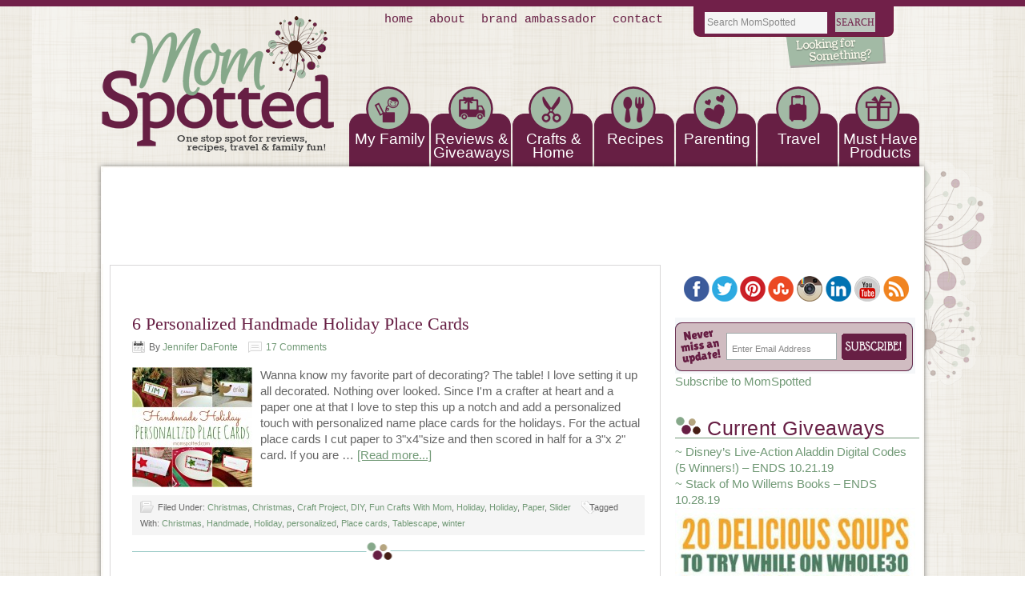

--- FILE ---
content_type: text/html; charset=UTF-8
request_url: https://momspotted.com/tag/tablescape
body_size: 10559
content:
<!DOCTYPE html PUBLIC "-//W3C//DTD XHTML 1.0 Transitional//EN" "http://www.w3.org/TR/xhtml1/DTD/xhtml1-transitional.dtd">
<html xmlns="http://www.w3.org/1999/xhtml" lang="en-US" xml:lang="en-US">
<head profile="http://gmpg.org/xfn/11">
<meta http-equiv="Content-Type" content="text/html; charset=UTF-8" />
	<title>Tablescape Archives - Mom Spotted</title>
<script type="text/javascript">
var trackScrolling=true;
var trackScrollingPercentage=false;
var ScrollingPercentageNumber=25;
var stLogInterval=10*1000;
var cutOffTime=900;
var trackNoEvents=false;
var trackNoMaxTime=false;
</script>

<!-- This site is optimized with the Yoast SEO plugin v13.0 - https://yoast.com/wordpress/plugins/seo/ -->
<meta name="robots" content="max-snippet:-1, max-image-preview:large, max-video-preview:-1"/>
<link rel="canonical" href="https://momspotted.com/tag/tablescape" />
<meta property="og:locale" content="en_US" />
<meta property="og:type" content="object" />
<meta property="og:title" content="Tablescape Archives - Mom Spotted" />
<meta property="og:url" content="https://momspotted.com/tag/tablescape" />
<meta property="og:site_name" content="Mom Spotted" />
<script type='application/ld+json' class='yoast-schema-graph yoast-schema-graph--main'>{"@context":"https://schema.org","@graph":[{"@type":"WebSite","@id":"https://momspotted.com/#website","url":"https://momspotted.com/","name":"Mom Spotted","description":"Recipes, Crafts, Travel, Giveaways and more!","potentialAction":{"@type":"SearchAction","target":"https://momspotted.com/?s={search_term_string}","query-input":"required name=search_term_string"}},{"@type":"CollectionPage","@id":"https://momspotted.com/tag/tablescape#webpage","url":"https://momspotted.com/tag/tablescape","inLanguage":"en-US","name":"Tablescape Archives - Mom Spotted","isPartOf":{"@id":"https://momspotted.com/#website"}}]}</script>
<!-- / Yoast SEO plugin. -->

<link rel='dns-prefetch' href='//s.w.org' />
<link rel="alternate" type="application/rss+xml" title="Mom Spotted &raquo; Feed" href="https://feeds.feedburner.com/momspotted" />
<link rel="alternate" type="application/rss+xml" title="Mom Spotted &raquo; Comments Feed" href="https://momspotted.com/comments/feed" />
<link rel="alternate" type="application/rss+xml" title="Mom Spotted &raquo; Tablescape Tag Feed" href="https://momspotted.com/tag/tablescape/feed" />
		<script type="text/javascript">
			window._wpemojiSettings = {"baseUrl":"https:\/\/s.w.org\/images\/core\/emoji\/12.0.0-1\/72x72\/","ext":".png","svgUrl":"https:\/\/s.w.org\/images\/core\/emoji\/12.0.0-1\/svg\/","svgExt":".svg","source":{"concatemoji":"https:\/\/momspotted.com\/wp-includes\/js\/wp-emoji-release.min.js?ver=5.2.21"}};
			!function(e,a,t){var n,r,o,i=a.createElement("canvas"),p=i.getContext&&i.getContext("2d");function s(e,t){var a=String.fromCharCode;p.clearRect(0,0,i.width,i.height),p.fillText(a.apply(this,e),0,0);e=i.toDataURL();return p.clearRect(0,0,i.width,i.height),p.fillText(a.apply(this,t),0,0),e===i.toDataURL()}function c(e){var t=a.createElement("script");t.src=e,t.defer=t.type="text/javascript",a.getElementsByTagName("head")[0].appendChild(t)}for(o=Array("flag","emoji"),t.supports={everything:!0,everythingExceptFlag:!0},r=0;r<o.length;r++)t.supports[o[r]]=function(e){if(!p||!p.fillText)return!1;switch(p.textBaseline="top",p.font="600 32px Arial",e){case"flag":return s([55356,56826,55356,56819],[55356,56826,8203,55356,56819])?!1:!s([55356,57332,56128,56423,56128,56418,56128,56421,56128,56430,56128,56423,56128,56447],[55356,57332,8203,56128,56423,8203,56128,56418,8203,56128,56421,8203,56128,56430,8203,56128,56423,8203,56128,56447]);case"emoji":return!s([55357,56424,55356,57342,8205,55358,56605,8205,55357,56424,55356,57340],[55357,56424,55356,57342,8203,55358,56605,8203,55357,56424,55356,57340])}return!1}(o[r]),t.supports.everything=t.supports.everything&&t.supports[o[r]],"flag"!==o[r]&&(t.supports.everythingExceptFlag=t.supports.everythingExceptFlag&&t.supports[o[r]]);t.supports.everythingExceptFlag=t.supports.everythingExceptFlag&&!t.supports.flag,t.DOMReady=!1,t.readyCallback=function(){t.DOMReady=!0},t.supports.everything||(n=function(){t.readyCallback()},a.addEventListener?(a.addEventListener("DOMContentLoaded",n,!1),e.addEventListener("load",n,!1)):(e.attachEvent("onload",n),a.attachEvent("onreadystatechange",function(){"complete"===a.readyState&&t.readyCallback()})),(n=t.source||{}).concatemoji?c(n.concatemoji):n.wpemoji&&n.twemoji&&(c(n.twemoji),c(n.wpemoji)))}(window,document,window._wpemojiSettings);
		</script>
		<style type="text/css">
img.wp-smiley,
img.emoji {
	display: inline !important;
	border: none !important;
	box-shadow: none !important;
	height: 1em !important;
	width: 1em !important;
	margin: 0 .07em !important;
	vertical-align: -0.1em !important;
	background: none !important;
	padding: 0 !important;
}
</style>
	<link rel='stylesheet' id='lifestyle-theme-css'  href='https://momspotted.com/wp-content/themes/lifestyle/style.css?ver=2.0' type='text/css' media='all' />
<link rel='stylesheet' id='wp-block-library-css'  href='https://momspotted.com/wp-includes/css/dist/block-library/style.min.css?ver=5.2.21' type='text/css' media='all' />
<link rel='stylesheet' id='mv-grow-frontend-style-css'  href='https://momspotted.com/wp-content/plugins/social-pug/assets/dist/style-frontend-jquery.1.0.0.css?ver=5.2.21' type='text/css' media='all' />
<link rel='stylesheet' id='wp-polls-css'  href='https://momspotted.com/wp-content/plugins/wp-polls/polls-css.css?ver=2.75.5' type='text/css' media='all' />
<style id='wp-polls-inline-css' type='text/css'>
.wp-polls .pollbar {
	margin: 1px;
	font-size: 6px;
	line-height: 8px;
	height: 8px;
	background-image: url('https://momspotted.com/wp-content/plugins/wp-polls/images/default/pollbg.gif');
	border: 1px solid #c8c8c8;
}

</style>
<script>if (document.location.protocol != "https:") {document.location = document.URL.replace(/^http:/i, "https:");}</script><script type='text/javascript' src='https://momspotted.com/wp-includes/js/jquery/jquery.js?ver=1.12.4-wp'></script>
<script type='text/javascript' src='https://momspotted.com/wp-includes/js/jquery/jquery-migrate.min.js?ver=1.4.1'></script>
<script type='text/javascript'>
/* <![CDATA[ */
var data = {"hash":"c2930abaf53916f3f5f584f62145f903"};
/* ]]> */
</script>
<script type='text/javascript' src='https://momspotted.com/wp-content/plugins/en-spam/en-spam.js?ver=5.2.21'></script>
<!--[if lt IE 9]>
<script type='text/javascript' src='https://momspotted.com/wp-content/themes/genesis/lib/js/html5shiv.min.js?ver=3.7.3'></script>
<![endif]-->
<link rel='https://api.w.org/' href='https://momspotted.com/wp-json/' />
<link rel="EditURI" type="application/rsd+xml" title="RSD" href="https://momspotted.com/xmlrpc.php?rsd" />
<link rel="wlwmanifest" type="application/wlwmanifest+xml" href="https://momspotted.com/wp-includes/wlwmanifest.xml" /> 
<meta name="generator" content="WordPress 5.2.21" />
<style type="text/css" data-source="Social Pug">
					@media screen and ( max-width : 720px ) {
						.dpsp-content-wrapper.dpsp-hide-on-mobile { display: none !important; }
					}
				</style><style type="text/css"> .wprm-comment-rating svg { width: 16px !important; height: 16px !important; } img.wprm-comment-rating { width: 80px !important; height: 16px !important; } .wprm-comment-rating svg path { fill: #343434; } .wprm-comment-rating svg polygon { stroke: #343434; } .wprm-comment-ratings-container svg [id="wprm-star-full"] { fill: #343434; } .wprm-comment-ratings-container svg [id="wprm-star-empty"] { stroke: #343434; }</style><style data-context="foundation-flickity-css">/*! Flickity v2.0.2
http://flickity.metafizzy.co
---------------------------------------------- */.flickity-enabled{position:relative}.flickity-enabled:focus{outline:0}.flickity-viewport{overflow:hidden;position:relative;height:100%}.flickity-slider{position:absolute;width:100%;height:100%}.flickity-enabled.is-draggable{-webkit-tap-highlight-color:transparent;tap-highlight-color:transparent;-webkit-user-select:none;-moz-user-select:none;-ms-user-select:none;user-select:none}.flickity-enabled.is-draggable .flickity-viewport{cursor:move;cursor:-webkit-grab;cursor:grab}.flickity-enabled.is-draggable .flickity-viewport.is-pointer-down{cursor:-webkit-grabbing;cursor:grabbing}.flickity-prev-next-button{position:absolute;top:50%;width:44px;height:44px;border:none;border-radius:50%;background:#fff;background:hsla(0,0%,100%,.75);cursor:pointer;-webkit-transform:translateY(-50%);transform:translateY(-50%)}.flickity-prev-next-button:hover{background:#fff}.flickity-prev-next-button:focus{outline:0;box-shadow:0 0 0 5px #09f}.flickity-prev-next-button:active{opacity:.6}.flickity-prev-next-button.previous{left:10px}.flickity-prev-next-button.next{right:10px}.flickity-rtl .flickity-prev-next-button.previous{left:auto;right:10px}.flickity-rtl .flickity-prev-next-button.next{right:auto;left:10px}.flickity-prev-next-button:disabled{opacity:.3;cursor:auto}.flickity-prev-next-button svg{position:absolute;left:20%;top:20%;width:60%;height:60%}.flickity-prev-next-button .arrow{fill:#333}.flickity-page-dots{position:absolute;width:100%;bottom:-25px;padding:0;margin:0;list-style:none;text-align:center;line-height:1}.flickity-rtl .flickity-page-dots{direction:rtl}.flickity-page-dots .dot{display:inline-block;width:10px;height:10px;margin:0 8px;background:#333;border-radius:50%;opacity:.25;cursor:pointer}.flickity-page-dots .dot.is-selected{opacity:1}</style><style data-context="foundation-slideout-css">.slideout-menu{position:fixed;left:0;top:0;bottom:0;right:auto;z-index:0;width:256px;overflow-y:auto;-webkit-overflow-scrolling:touch;display:none}.slideout-menu.pushit-right{left:auto;right:0}.slideout-panel{position:relative;z-index:1;will-change:transform}.slideout-open,.slideout-open .slideout-panel,.slideout-open body{overflow:hidden}.slideout-open .slideout-menu{display:block}.pushit{display:none}</style><link rel="pingback" href="https://momspotted.com/xmlrpc.php" />
<script>
  (function(i,s,o,g,r,a,m){i['GoogleAnalyticsObject']=r;i[r]=i[r]||function(){
  (i[r].q=i[r].q||[]).push(arguments)},i[r].l=1*new Date();a=s.createElement(o),
  m=s.getElementsByTagName(o)[0];a.async=1;a.src=g;m.parentNode.insertBefore(a,m)
  })(window,document,'script','https://www.google-analytics.com/analytics.js','ga');

  ga('create', 'UA-8686612-3', 'auto');
  ga('send', 'pageview');

</script>

<!-- Google Tag Manager for Collective Bias -->
<script type="text/javascript">
dataLayer = [{
	'trackingID':'UA-63996332-16',
	'javaScriptVersion':'analytics.js',
	'homePageURL':'https://momspotted.com/'
}];
</script>
<noscript><iframe src="//www.googletagmanager.com/ns.html?id=GTM-PBN79J" height="0" width="0" style="display:none;visibility:hidden"></iframe></noscript>
<script type="text/javascript">/*<![CDATA[*/(function(w,d,s,l,i){w[l]=w[l]||[];
w[l].push({'gtm.start':new Date().getTime(),event:'gtm.js'});
var f=d.getElementsByTagName(s)[0],j=d.createElement(s),dl=l!='dataLayer'?'&l='+l:'';
j.async=true;j.src='//www.googletagmanager.com/gtm.'+'js?id='+i+dl;
f.parentNode.insertBefore(j,f);})(window,document,'script','dataLayer','GTM-PBN79J');
/*]]>*/</script>
<!-- End Google Tag Manager -->

<link rel="icon" href="https://momspotted.com/wp-content/uploads/2019/10/cropped-momspotted-logo-32x32.jpg" sizes="32x32" />
<link rel="icon" href="https://momspotted.com/wp-content/uploads/2019/10/cropped-momspotted-logo-192x192.jpg" sizes="192x192" />
<link rel="apple-touch-icon-precomposed" href="https://momspotted.com/wp-content/uploads/2019/10/cropped-momspotted-logo-180x180.jpg" />
<meta name="msapplication-TileImage" content="https://momspotted.com/wp-content/uploads/2019/10/cropped-momspotted-logo-270x270.jpg" />
<style>.ios7.web-app-mode.has-fixed header{ background-color: rgba(3,122,221,.88);}</style></head>
<body data-rsssl=1 class="archive tag tag-tablescape tag-3402 header-image header-full-width content-sidebar"><div id="wrap"><div id="nav"><div class="wrap"><ul id="menu-top-menu" class="menu genesis-nav-menu menu-primary"><li id="menu-item-30270" class="menu-item menu-item-type-custom menu-item-object-custom menu-item-home menu-item-30270"><a href="https://momspotted.com/">Home</a></li>
<li id="menu-item-30263" class="menu-item menu-item-type-post_type menu-item-object-page menu-item-has-children menu-item-30263"><a href="https://momspotted.com/about-me">About</a>
<ul class="sub-menu">
	<li id="menu-item-30265" class="menu-item menu-item-type-post_type menu-item-object-page menu-item-30265"><a href="https://momspotted.com/about-me/official-giveaway-rules">Official Giveaway Rules</a></li>
	<li id="menu-item-39753" class="menu-item menu-item-type-post_type menu-item-object-page menu-item-39753"><a href="https://momspotted.com/mom-spotted-privacy-policy">Mom Spotted Privacy Policy</a></li>
	<li id="menu-item-30264" class="menu-item menu-item-type-post_type menu-item-object-page menu-item-30264"><a href="https://momspotted.com/about-me/disclosure-policy">Disclosure Policy</a></li>
</ul>
</li>
<li id="menu-item-30268" class="menu-item menu-item-type-post_type menu-item-object-page menu-item-30268"><a href="https://momspotted.com/contact">Brand Ambassador</a></li>
<li id="menu-item-30269" class="menu-item menu-item-type-post_type menu-item-object-page menu-item-30269"><a href="https://momspotted.com/contact">Contact</a></li>
</ul></div></div><div id="header"><div class="wrap"><div id="title-area"><p id="title"><a href="https://momspotted.com/">Mom Spotted</a></p><p id="description">Recipes, Crafts, Travel, Giveaways and more!</p></div><div class="headerlogo">
<a href="https://momspotted.com/"><img src="/wp-content/themes/lifestyle/images/ms_logo.png" border="0"></a></div>

<div class="headersearch"><form method="get" id="searchform" action="https://momspotted.com/">
	<input type="text" value="Search MomSpotted" name="s" id="s" onblur="if(this.value == '') { this.value='Search MomSpotted'}" onfocus="if (this.value == 'Search MomSpotted') {this.value=''}"/>
	<input type="submit" id="searchsubmit" value="SEARCH" />
</form></div>





<div class="sideflower">
<img src="/wp-content/themes/lifestyle/images/ms_sideflower.png" border="0"></div> </div></div><div id="subnav"><div class="wrap"><ul id="menu-main-nav" class="menu genesis-nav-menu menu-secondary"><li id="menu-item-25042" class="menu-item menu-item-type-taxonomy menu-item-object-category menu-item-has-children menu-item-25042"><a href="https://momspotted.com/category/family-life">My Family</a>
<ul class="sub-menu">
	<li id="menu-item-30524" class="menu-item menu-item-type-taxonomy menu-item-object-category menu-item-has-children menu-item-30524"><a href="https://momspotted.com/category/family-life">Family &#038; Life</a>
	<ul class="sub-menu">
		<li id="menu-item-34974" class="menu-item menu-item-type-post_type menu-item-object-page menu-item-34974"><a href="https://momspotted.com/about-me">About Mom Spotted</a></li>
		<li id="menu-item-31228" class="menu-item menu-item-type-taxonomy menu-item-object-category menu-item-31228"><a href="https://momspotted.com/category/johnny">Johnny</a></li>
		<li id="menu-item-31227" class="menu-item menu-item-type-taxonomy menu-item-object-category menu-item-31227"><a href="https://momspotted.com/category/gavin">Gavin</a></li>
		<li id="menu-item-25040" class="menu-item menu-item-type-taxonomy menu-item-object-category menu-item-has-children menu-item-25040"><a href="https://momspotted.com/category/sawyer">Sawyer</a>
		<ul class="sub-menu">
			<li id="menu-item-32159" class="menu-item menu-item-type-taxonomy menu-item-object-category menu-item-32159"><a href="https://momspotted.com/category/sawyer/sawyer-spotted">Sawyer Spotted</a></li>
			<li id="menu-item-25186" class="menu-item menu-item-type-taxonomy menu-item-object-category menu-item-25186"><a href="https://momspotted.com/category/sawyer/daily-dose">Daily Dose</a></li>
			<li id="menu-item-25187" class="menu-item menu-item-type-taxonomy menu-item-object-category menu-item-25187"><a href="https://momspotted.com/category/sawyer/milestone">Milestone</a></li>
			<li id="menu-item-28821" class="menu-item menu-item-type-taxonomy menu-item-object-category menu-item-28821"><a href="https://momspotted.com/category/sawyer/sawyers-1st-birthday">Sawyer&#8217;s 1st Birthday</a></li>
			<li id="menu-item-36024" class="menu-item menu-item-type-taxonomy menu-item-object-category menu-item-36024"><a href="https://momspotted.com/category/sawyer/sawyers-2nd-birthday-party">Sawyers 2nd Birthday Party</a></li>
		</ul>
</li>
	</ul>
</li>
	<li id="menu-item-34973" class="menu-item menu-item-type-taxonomy menu-item-object-category menu-item-34973"><a href="https://momspotted.com/category/use-your-photos">Use Your Photos!</a></li>
	<li id="menu-item-31231" class="menu-item menu-item-type-taxonomy menu-item-object-category menu-item-31231"><a href="https://momspotted.com/category/my-weight-loss-journey/photo-updates">Photo Updates</a></li>
</ul>
</li>
<li id="menu-item-4591" class="menu-item menu-item-type-taxonomy menu-item-object-category menu-item-has-children menu-item-4591"><a href="https://momspotted.com/category/product-review">Reviews &#038; Giveaways</a>
<ul class="sub-menu">
	<li id="menu-item-25046" class="menu-item menu-item-type-taxonomy menu-item-object-category menu-item-25046"><a href="https://momspotted.com/category/product-review">Product Review</a></li>
	<li id="menu-item-25043" class="menu-item menu-item-type-taxonomy menu-item-object-category menu-item-25043"><a href="https://momspotted.com/category/giveaway">Giveaway</a></li>
</ul>
</li>
<li id="menu-item-30271" class="menu-item menu-item-type-taxonomy menu-item-object-category menu-item-has-children menu-item-30271"><a href="https://momspotted.com/category/craft-project-2">Crafts        &#038; Home</a>
<ul class="sub-menu">
	<li id="menu-item-39000" class="menu-item menu-item-type-taxonomy menu-item-object-category menu-item-39000"><a href="https://momspotted.com/category/fun-crafts-with-mom">Fun Crafts With Mom</a></li>
	<li id="menu-item-30519" class="menu-item menu-item-type-taxonomy menu-item-object-category menu-item-30519"><a title="Birthday Party" href="https://momspotted.com/category/craft-project-2/birthday-party-craft">Birthday Party</a></li>
	<li id="menu-item-31686" class="menu-item menu-item-type-taxonomy menu-item-object-category menu-item-has-children menu-item-31686"><a href="https://momspotted.com/category/craft-project-2">Craft Project</a>
	<ul class="sub-menu">
		<li id="menu-item-38661" class="menu-item menu-item-type-taxonomy menu-item-object-category menu-item-38661"><a href="https://momspotted.com/category/fun-crafts-with-mom">Fun Crafts With Mom</a></li>
		<li id="menu-item-31687" class="menu-item menu-item-type-taxonomy menu-item-object-category menu-item-31687"><a href="https://momspotted.com/category/craft-project-2/birthday-party-craft">Birthday Party</a></li>
		<li id="menu-item-31688" class="menu-item menu-item-type-taxonomy menu-item-object-category menu-item-has-children menu-item-31688"><a href="https://momspotted.com/category/holiday">Holiday</a>
		<ul class="sub-menu">
			<li id="menu-item-31689" class="menu-item menu-item-type-taxonomy menu-item-object-category menu-item-31689"><a href="https://momspotted.com/category/craft-project-2/holiday-craft-project-2/christmas-holiday-craft-project-2">Christmas</a></li>
		</ul>
</li>
	</ul>
</li>
	<li id="menu-item-30520" class="menu-item menu-item-type-taxonomy menu-item-object-category menu-item-has-children menu-item-30520"><a href="https://momspotted.com/category/craft-project-2/decor-craft-project-2">Home Decor</a>
	<ul class="sub-menu">
		<li id="menu-item-31076" class="menu-item menu-item-type-taxonomy menu-item-object-category menu-item-has-children menu-item-31076"><a href="https://momspotted.com/category/home-decor/holiday-home-decor">Holiday</a>
		<ul class="sub-menu">
			<li id="menu-item-31081" class="menu-item menu-item-type-taxonomy menu-item-object-category menu-item-31081"><a href="https://momspotted.com/category/home-decor/holiday-home-decor/autumn">Autumn</a></li>
			<li id="menu-item-31077" class="menu-item menu-item-type-taxonomy menu-item-object-category menu-item-31077"><a href="https://momspotted.com/category/home-decor/holiday-home-decor/halloween-holiday-home-decor">Halloween</a></li>
		</ul>
</li>
	</ul>
</li>
</ul>
</li>
<li id="menu-item-4594" class="menu-item menu-item-type-taxonomy menu-item-object-category menu-item-has-children menu-item-4594"><a href="https://momspotted.com/category/recipe">Recipes</a>
<ul class="sub-menu">
	<li id="menu-item-25028" class="menu-item menu-item-type-taxonomy menu-item-object-category menu-item-25028"><a href="https://momspotted.com/category/recipe/appetizer">Appetizer</a></li>
	<li id="menu-item-25029" class="menu-item menu-item-type-taxonomy menu-item-object-category menu-item-25029"><a href="https://momspotted.com/category/recipe/beverage">Beverage</a></li>
	<li id="menu-item-25030" class="menu-item menu-item-type-taxonomy menu-item-object-category menu-item-25030"><a href="https://momspotted.com/category/recipe/breads-muffins">Breads &#038; Muffins</a></li>
	<li id="menu-item-25031" class="menu-item menu-item-type-taxonomy menu-item-object-category menu-item-25031"><a href="https://momspotted.com/category/recipe/breakfast-recipe">Breakfast</a></li>
	<li id="menu-item-30525" class="menu-item menu-item-type-taxonomy menu-item-object-category menu-item-30525"><a href="https://momspotted.com/category/cakes-ive-made">Cakes I&#8217;ve Made</a></li>
	<li id="menu-item-25032" class="menu-item menu-item-type-taxonomy menu-item-object-category menu-item-25032"><a href="https://momspotted.com/category/recipe/condiment">Condiment</a></li>
	<li id="menu-item-25033" class="menu-item menu-item-type-taxonomy menu-item-object-category menu-item-25033"><a href="https://momspotted.com/category/recipe/dessert-recipe">Dessert</a></li>
	<li id="menu-item-25034" class="menu-item menu-item-type-taxonomy menu-item-object-category menu-item-25034"><a href="https://momspotted.com/category/recipe/dinner-recipe">Dinner</a></li>
	<li id="menu-item-25024" class="menu-item menu-item-type-taxonomy menu-item-object-category menu-item-25024"><a href="https://momspotted.com/category/recipe/side-dish-recipe">Side Dish</a></li>
	<li id="menu-item-25025" class="menu-item menu-item-type-taxonomy menu-item-object-category menu-item-25025"><a href="https://momspotted.com/category/recipe/slow-cooker">Slow Cooker</a></li>
	<li id="menu-item-25026" class="menu-item menu-item-type-taxonomy menu-item-object-category menu-item-25026"><a href="https://momspotted.com/category/recipe/soup">Soup</a></li>
</ul>
</li>
<li id="menu-item-25038" class="menu-item menu-item-type-taxonomy menu-item-object-category menu-item-has-children menu-item-25038"><a href="https://momspotted.com/category/parenting-kids">Parenting</a>
<ul class="sub-menu">
	<li id="menu-item-25041" class="menu-item menu-item-type-taxonomy menu-item-object-category menu-item-25041"><a href="https://momspotted.com/category/parenting-kids">Parenting &#038; Kids</a></li>
	<li id="menu-item-25039" class="menu-item menu-item-type-taxonomy menu-item-object-category menu-item-25039"><a href="https://momspotted.com/category/pregnancy">Pregnancy</a></li>
</ul>
</li>
<li id="menu-item-4590" class="menu-item menu-item-type-taxonomy menu-item-object-category menu-item-has-children menu-item-4590"><a href="https://momspotted.com/category/places-to-visit">Travel</a>
<ul class="sub-menu">
	<li id="menu-item-25035" class="menu-item menu-item-type-taxonomy menu-item-object-category menu-item-25035"><a href="https://momspotted.com/category/places-to-visit/connecticut">Connecticut</a></li>
	<li id="menu-item-25045" class="menu-item menu-item-type-taxonomy menu-item-object-category menu-item-25045"><a href="https://momspotted.com/category/places-to-visit/florida-places-to-visit">Florida</a></li>
	<li id="menu-item-25019" class="menu-item menu-item-type-taxonomy menu-item-object-category menu-item-25019"><a href="https://momspotted.com/category/places-to-visit/illinois">Illinois</a></li>
	<li id="menu-item-25020" class="menu-item menu-item-type-taxonomy menu-item-object-category menu-item-25020"><a href="https://momspotted.com/category/places-to-visit/maine-places-to-visit">Maine</a></li>
	<li id="menu-item-25021" class="menu-item menu-item-type-taxonomy menu-item-object-category menu-item-25021"><a href="https://momspotted.com/category/places-to-visit/massachusetts">Massachusetts</a></li>
	<li id="menu-item-25022" class="menu-item menu-item-type-taxonomy menu-item-object-category menu-item-25022"><a href="https://momspotted.com/category/places-to-visit/new-hampshire">New Hampshire</a></li>
	<li id="menu-item-25023" class="menu-item menu-item-type-taxonomy menu-item-object-category menu-item-25023"><a href="https://momspotted.com/category/places-to-visit/new-york">New York</a></li>
</ul>
</li>
<li id="menu-item-30522" class="menu-item menu-item-type-taxonomy menu-item-object-category menu-item-30522"><a href="https://momspotted.com/category/must-have-products">Must Have Products</a></li>
</ul></div></div><div id="inner"><div id="content-sidebar-wrap"><div id="content" class="hfeed"> 
<br>
<br> <div class="post-38837 post type-post status-publish format-standard has-post-thumbnail hentry category-christmas-holiday-craft-project-2 category-christmas-holiday category-craft-project-2 category-diy category-fun-crafts-with-mom category-holiday category-holiday-craft-project-2 category-paper-craft-project-2 category-slider tag-christmas tag-handmade tag-holiday tag-personalized tag-place-cards tag-tablescape tag-winter entry"><h2 class="entry-title"><a class="entry-title-link" rel="bookmark" href="https://momspotted.com/2014/11/6-personalized-handmade-holiday-place-cards.html">6 Personalized Handmade Holiday Place Cards</a></h2>
   <div class="post-info"><span class="date published time" title="2014-11-24T10:36:43-05:00"></span>  By <span class="author vcard"><span class="fn"><a href="https://momspotted.com/author/jennifer-d" rel="author">Jennifer DaFonte</a></span></span> <span class="post-comments"><a href="https://momspotted.com/2014/11/6-personalized-handmade-holiday-place-cards.html#comments">17 Comments</a></span> </div><div class="entry-content"><a href="https://momspotted.com/2014/11/6-personalized-handmade-holiday-place-cards.html" class="entry-image-link" aria-hidden="true" tabindex="-1"><img width="150" height="150" src="https://momspotted.com/wp-content/uploads/2014/11/Handmade-Holiday-Place-card-150x150.jpg" class="alignleft post-image entry-image" alt="" itemprop="image" srcset="https://momspotted.com/wp-content/uploads/2014/11/Handmade-Holiday-Place-card-150x150.jpg 150w, https://momspotted.com/wp-content/uploads/2014/11/Handmade-Holiday-Place-card-512x512.jpg 512w, https://momspotted.com/wp-content/uploads/2014/11/Handmade-Holiday-Place-card-400x400.jpg 400w, https://momspotted.com/wp-content/uploads/2014/11/Handmade-Holiday-Place-card-120x120.jpg 120w, https://momspotted.com/wp-content/uploads/2014/11/Handmade-Holiday-Place-card-80x80.jpg 80w, https://momspotted.com/wp-content/uploads/2014/11/Handmade-Holiday-Place-card-144x144.jpg 144w, https://momspotted.com/wp-content/uploads/2014/11/Handmade-Holiday-Place-card.jpg 640w" sizes="(max-width: 150px) 100vw, 150px" /></a><p>Wanna know my favorite part of decorating? The table! I love setting it up all decorated. Nothing over looked. Since I'm a crafter at heart and a paper one at that I love to step this up a notch and add a personalized touch with personalized name place cards for the holidays. 

For the actual place cards I cut paper to 3"x4"size and then scored in half for a 3"x 2" card.



If you are &#x02026; <a href="https://momspotted.com/2014/11/6-personalized-handmade-holiday-place-cards.html" class="more-link">[Read more...]</a></p></div><div class="post-meta"><span class="categories">Filed Under: <a href="https://momspotted.com/category/craft-project-2/holiday-craft-project-2/christmas-holiday-craft-project-2" rel="category tag">Christmas</a>, <a href="https://momspotted.com/category/holiday/christmas-holiday" rel="category tag">Christmas</a>, <a href="https://momspotted.com/category/craft-project-2" rel="category tag">Craft Project</a>, <a href="https://momspotted.com/category/diy" rel="category tag">DIY</a>, <a href="https://momspotted.com/category/fun-crafts-with-mom" rel="category tag">Fun Crafts With Mom</a>, <a href="https://momspotted.com/category/holiday" rel="category tag">Holiday</a>, <a href="https://momspotted.com/category/craft-project-2/holiday-craft-project-2" rel="category tag">Holiday</a>, <a href="https://momspotted.com/category/craft-project-2/paper-craft-project-2" rel="category tag">Paper</a>, <a href="https://momspotted.com/category/slider" rel="category tag">Slider</a></span> <span class="tags">Tagged With: <a href="https://momspotted.com/tag/christmas" rel="tag">Christmas</a>, <a href="https://momspotted.com/tag/handmade" rel="tag">Handmade</a>, <a href="https://momspotted.com/tag/holiday" rel="tag">Holiday</a>, <a href="https://momspotted.com/tag/personalized" rel="tag">personalized</a>, <a href="https://momspotted.com/tag/place-cards" rel="tag">Place cards</a>, <a href="https://momspotted.com/tag/tablescape" rel="tag">Tablescape</a>, <a href="https://momspotted.com/tag/winter" rel="tag">winter</a></span></div></div><div class="post-35971 post type-post status-publish format-standard has-post-thumbnail hentry category-family-life category-home-decor category-mom-central category-slider tag-dining tag-entertaining tag-outdoor tag-tablescape entry"><h2 class="entry-title"><a class="entry-title-link" rel="bookmark" href="https://momspotted.com/2014/06/outdoor-entertaining-with-pier-1-imports-pier1outdoorparty-two-day-giveaway.html">Outdoor Entertaining with Pier 1 Imports #Pier1OutdoorParty {TWO DAY GIVEAWAY}</a></h2>
   <div class="post-info"><span class="date published time" title="2014-06-16T09:59:27-05:00"></span>  By <span class="author vcard"><span class="fn"><a href="https://momspotted.com/author/jennifer-d" rel="author">Jennifer DaFonte</a></span></span> <span class="post-comments"><a href="https://momspotted.com/2014/06/outdoor-entertaining-with-pier-1-imports-pier1outdoorparty-two-day-giveaway.html#comments">108 Comments</a></span> </div><div class="entry-content"><a href="https://momspotted.com/2014/06/outdoor-entertaining-with-pier-1-imports-pier1outdoorparty-two-day-giveaway.html" class="entry-image-link" aria-hidden="true" tabindex="-1"><img width="150" height="150" src="https://momspotted.com/wp-content/uploads/2014/06/Pier-1-Collage-150x150.jpg" class="alignleft post-image entry-image" alt="" itemprop="image" srcset="https://momspotted.com/wp-content/uploads/2014/06/Pier-1-Collage-150x150.jpg 150w, https://momspotted.com/wp-content/uploads/2014/06/Pier-1-Collage-120x120.jpg 120w, https://momspotted.com/wp-content/uploads/2014/06/Pier-1-Collage-80x80.jpg 80w, https://momspotted.com/wp-content/uploads/2014/06/Pier-1-Collage-144x144.jpg 144w" sizes="(max-width: 150px) 100vw, 150px" /></a><p>I participated in a campaign on behalf of Mom Central Consulting (#MC) for Pier 1 Imports. I received a product sample to facilitate my review and to thank me for participating.

I love Pier 1 Imports. I've been shopping with them since I had my first apartment at 21. I love how they really carry everything you need to give every room in your house a touch of color and style. From curtains and &#x02026; <a href="https://momspotted.com/2014/06/outdoor-entertaining-with-pier-1-imports-pier1outdoorparty-two-day-giveaway.html" class="more-link">[Read more...]</a></p></div><div class="post-meta"><span class="categories">Filed Under: <a href="https://momspotted.com/category/family-life" rel="category tag">Family &amp; Life</a>, <a href="https://momspotted.com/category/home-decor" rel="category tag">Home Decor</a>, <a href="https://momspotted.com/category/mom-central" rel="category tag">Mom Central</a>, <a href="https://momspotted.com/category/slider" rel="category tag">Slider</a></span> <span class="tags">Tagged With: <a href="https://momspotted.com/tag/dining" rel="tag">Dining</a>, <a href="https://momspotted.com/tag/entertaining" rel="tag">entertaining</a>, <a href="https://momspotted.com/tag/outdoor" rel="tag">Outdoor</a>, <a href="https://momspotted.com/tag/tablescape" rel="tag">Tablescape</a></span></div></div></div><div id="sidebar" class="sidebar widget-area"><div id="text-4" class="widget widget_text"><div class="widget-wrap">			<div class="textwidget"><center><a href="https://www.facebook.com/MomSpotted" target="_blank" rel="noopener noreferrer"><img src="/wp-content/themes/lifestyle/images/ms_facebook.png" border="0"></a><a href="http://twitter.com/MomSpotted" target="_blank" rel="noopener noreferrer"><img src="/wp-content/themes/lifestyle/images/ms_twitter.png" border="0"></a><a href="http://pinterest.com/momspotted/" target="_blank" rel="noopener noreferrer"><img src="/wp-content/themes/lifestyle/images/ms_pinterest.png" border="0"></a><a href="http://www.stumbleupon.com/stumbler/MomSpotted/" target="_blank" rel="noopener noreferrer"><img src="/wp-content/themes/lifestyle/images/ms_stumbleupon.png" border="0"></a><a href="http://instagram.com/momspotted#" target="_blank" rel="noopener noreferrer"><img src="/wp-content/themes/lifestyle/images/ms_instagram.png" border="0"></a><a href="http://www.linkedin.com/profile/edit?id=50707383" target="_blank" rel="noopener noreferrer"><img src="/wp-content/themes/lifestyle/images/ms_linkedin.png" border="0"></a><a href="http://www.youtube.com/user/JleighDesignz" target="_blank" rel="noopener noreferrer"><img src="/wp-content/themes/lifestyle/images/ms_youtube.png" border="0"></a><a href="http://feeds.feedburner.com/blogspot/wQBk" target="_blank" rel="noopener noreferrer"><img src="/wp-content/themes/lifestyle/images/ms_rss.png" border="0"></a></div>
		</div></div>
<div id="text-5" class="widget widget_text"><div class="widget-wrap">			<div class="textwidget"><div class="emailarea"><div class="fbemailarea"><form action="https://feedpress.it/e/mailverify?feed_id=momspotted" style="border: 0px solid rgb(204, 204, 204); padding: 3px; text-align: left;" target="popupwindow" method="post" onsubmit="window.open('http://feedpress.it/e/mailverify?feed_id=momspotted', 'popupwindow', 'scrollbars=yes,width=550,height=520');return true"><input class="fbform" name="email" value="Enter Email Address"  type="text" onblur="if(this.value == '') { this.value='Enter Email Address'}" onfocus="if (this.value == 'Enter Email Address') {this.value=''}"><input value="momspotted" name="uri" type="hidden"><input value="en_US" name="loc" type="hidden"><input id="fbsubmit" alt="Subscribe" src="/wp-content/themes/lifestyle/images/ms_subscribe.png" class="fbbutton" type="image"></form></div></div>
<script src="//static.feedpress.it/js/button.js" async></script><p><a href="https://momspotted.com/feed" class="urilv-button" name="feed-7274">Subscribe to MomSpotted</a></p></div>
		</div></div>
<div id="text-2" class="widget widget_text"><div class="widget-wrap"><h4 class="widget-title widgettitle">Current Giveaways</h4>
			<div class="textwidget"><p><a href="https://momspotted.com/2019/10/disneys-aladdin-live-action-aladdin-signature-collection-now-on-digital-and-blu-ray-giveaway.html">~ Disney’s Live-Action Aladdin Digital Codes (5 Winners!) &#8211; ENDS 10.21.19</a></p>
<p><a href="https://momspotted.com/2019/10/unlimited-squirrels-mystery-reader-mo-willems-newest-book.html">~ Stack of Mo Willems Books &#8211; ENDS 10.28.19</a></p>
<p><a href="https://momspotted.com/2017/03/whole30-approved-soup-recipes.html" target="_blank" rel="noopener noreferrer"><img src="https://momspotted.com/wp-content/uploads/2017/06/whole30-soups-IG2.jpg" border="0" /></a></p>
</div>
		</div></div>
<div id="text-6" class="widget widget_text"><div class="widget-wrap">			<div class="textwidget"><a href="http://www.bloglovin.com/blog/6806345/?claim=wfv9hrsqkyq">Follow my blog with Bloglovin</a></center>

<a href="https://momspotted.com/about-me" target="_blank" rel="noopener noreferrer"><img border="0"
src="https://momspotted.com/wp-content/uploads/2014/05/Jennifer-DaFonte-MomSpotteds.jpg"
/></a></div>
		</div></div>
<div id="text-8" class="widget widget_text"><div class="widget-wrap">			<div class="textwidget"><a href="https://momspotted.com/2016/02/travel-essentials-traveling-babies-toddlers.html" target="_blank" rel="noopener noreferrer"><img border="0"
src="https://momspotted.com/wp-content/uploads/2017/01/10-Baby-Toddler-Travel-Essentials.jpg"
/></a></div>
		</div></div>
<div id="text-7" class="widget widget_text"><div class="widget-wrap">			<div class="textwidget"><a href="https://momspotted.com/2016/01/sawyers-fun-pirate-themed-birthday-party.html" target="_blank" rel="noopener noreferrer"><img border="0"
src="https://momspotted.com/wp-content/uploads/2017/01/Pirate-Themed-Birthday-Party.jpg"
/></a>


<a href="https://goto.target.com/c/140797/79099/2092">
	<img src="https://adn-ssl.impactradius.com/display-ad/2092-79099" border="0" alt="" width="300" height="250"/>
</a>
<img height="0" width="0" src="https://goto.target.com/i/140797/79099/2092" style="position:absolute;visibility:hidden;" border="0" />

<a href="https://momspotted.com/wp-content/uploads/2019/06/july-2019-silhouette-cameo-sale.jpg"_blank"><img border="0"
src="https://www.silhouetteamerica.com/elitejuly"/></a>

<!-- Your CGC Badge: Congratulations! --><script type='text/javascript' src='https://s3.amazonaws.com/cgc-badge-v2/load.min.js'></script><script type='text/javascript' src='https://s3.amazonaws.com/cgc-badge-v2/common.js'></script><script type='text/javascript' src='https://badge.clevergirlscollective.com/v2/4aFXBV1xLBX26OIXP21hCG36uEhVc74P.js'></script><!-- END CGC Badge --></div>
		</div></div>
<div id="text-10" class="widget widget_text"><div class="widget-wrap">			<div class="textwidget"><script type="text/javascript">

  var _gaq = _gaq || [];
  _gaq.push(['_setAccount', 'UA-8686612-3']);
  _gaq.push(['_trackPageview']);

  (function() {
    var ga = document.createElement('script'); ga.type = 'text/javascript'; ga.async = true;
    ga.src = ('https:' == document.location.protocol ? 'https://ssl' : 'http://www') + '.google-analytics.com/ga.js';
    var s = document.getElementsByTagName('script')[0]; s.parentNode.insertBefore(ga, s);
  })();


<!-- Socialstars Tag Manager -->

<noscript><iframe src="//www.googletagmanager.com/ns.html?id=GTM-5BTWZB" style="display:none;visibility:hidden"></iframe></noscript>
<script>(function(w,d,s,l,i){w[l]=w[l]||[];w[l].push({'gtm.start':new Date().getTime(),event:'gtm.js'});var f=d.getElementsByTagName(s)[0],j=d.createElement(s),dl=l!='dataLayer'?'&l='+l:'';j.async=true;j.src='//www.googletagmanager.com/gtm.js?id='+i+dl;f.parentNode.insertBefore(j,f);})(window,document,'script','dataLayer','GTM-5BTWZB');</script>

<!-- End Socialstars Tag Manager -->

<script async src="//pagead2.googlesyndication.com/pagead/js/adsbygoogle.js"></script>
<!-- MS Sidebar -->
<ins class="adsbygoogle"
     style="display:inline-block;width:300px;height:250px"
     data-ad-client="ca-pub-4871696669047766"
     data-ad-slot="5234631353"></ins>
<script>
(adsbygoogle = window.adsbygoogle || []).push({});
</script>
<img src='https://www.findyourinfluence.com/fyiblogviews.aspx?tcode=MjgsMQ'/>


All links on this site may be affiliate links and should be considered as such. Mom Spotted is a participant in the Amazon Services LLC Associates Program, an affiliate advertising program designed to provide a means for sites to earn advertising fees by advertising and linking to Amazon.

</div>
		</div></div>
<div class="sidebar-bottom-left"></div><!-- end #sidebar-bottom-left--><div class="sidebar-bottom-right"></div><!-- end #sidebar-bottom-right--></div></div></div><div id="footer" class="footer"><div class="wrap"><center><img src="/wp-content/themes/lifestyle/images/ms_footerlogo.png" border="0"></center>
<div class="creds"><center><p style="text-align: center;">Mom Spotted ©2008-2019- All Rights Reserved</center><br /></div><br /><center><br /><br />
<center></div></div></div><script async>(function(s,u,m,o,j,v){j=u.createElement(m);v=u.getElementsByTagName(m)[0];j.async=1;j.src=o;j.dataset.sumoSiteId='528b60e5ad7e5b2fb51201ef3975f7f8ea042cf657f74cbfbfddedf19402cc56';j.dataset.sumoPlatform='wordpress';v.parentNode.insertBefore(j,v)})(window,document,'script','//load.sumo.com/');</script>    <script type="application/javascript">
      var ajaxurl = "https://momspotted.com/wp-admin/admin-ajax.php";

      function sumo_add_woocommerce_coupon(code) {
        jQuery.post(ajaxurl, {
          action: 'sumo_add_woocommerce_coupon',
          code: code,
        });
      }

      function sumo_remove_woocommerce_coupon(code) {
        jQuery.post(ajaxurl, {
          action: 'sumo_remove_woocommerce_coupon',
          code: code,
        });
      }

      function sumo_get_woocommerce_cart_subtotal(callback) {
        jQuery.ajax({
          method: 'POST',
          url: ajaxurl,
          dataType: 'html',
          data: {
            action: 'sumo_get_woocommerce_cart_subtotal',
          },
          success: function(subtotal) {
            return callback(null, subtotal);
          },
          error: function(err) {
            return callback(err, 0);
          }
        });
      }
    </script>
    <!-- Powered by WPtouch: 4.3.37 --><script async defer src="//assets.pinterest.com/js/pinit.js"></script><center><a target="_blank" href="http://shareasale.com/r.cfm?b=594280&amp;u=675588&amp;m=46950&amp;urllink=&amp;afftrack="><img src="https://static.shareasale.com/image/46950/80962_ModernRebel_WomensAccessories_728.jpg" border="0" /></a></center><script type='text/javascript' src='https://momspotted.com/wp-content/plugins/social-pug/assets/dist/front-end-jquery.1.0.0.js'></script>
<script type='text/javascript'>
/* <![CDATA[ */
var pollsL10n = {"ajax_url":"https:\/\/momspotted.com\/wp-admin\/admin-ajax.php","text_wait":"Your last request is still being processed. Please wait a while ...","text_valid":"Please choose a valid poll answer.","text_multiple":"Maximum number of choices allowed: ","show_loading":"1","show_fading":"1"};
/* ]]> */
</script>
<script type='text/javascript' src='https://momspotted.com/wp-content/plugins/wp-polls/polls-js.js?ver=2.75.5'></script>
<script type='text/javascript' src='https://momspotted.com/wp-content/plugins/reduce-bounce-rate/js/analyticsjs.js?ver=5.2.21'></script>
<script type='text/javascript' src='https://momspotted.com/wp-includes/js/wp-embed.min.js?ver=5.2.21'></script>
</body></html>


--- FILE ---
content_type: text/html; charset=utf-8
request_url: https://www.google.com/recaptcha/api2/aframe
body_size: 267
content:
<!DOCTYPE HTML><html><head><meta http-equiv="content-type" content="text/html; charset=UTF-8"></head><body><script nonce="4x6gv7TFeFqhyWlKnV03Mg">/** Anti-fraud and anti-abuse applications only. See google.com/recaptcha */ try{var clients={'sodar':'https://pagead2.googlesyndication.com/pagead/sodar?'};window.addEventListener("message",function(a){try{if(a.source===window.parent){var b=JSON.parse(a.data);var c=clients[b['id']];if(c){var d=document.createElement('img');d.src=c+b['params']+'&rc='+(localStorage.getItem("rc::a")?sessionStorage.getItem("rc::b"):"");window.document.body.appendChild(d);sessionStorage.setItem("rc::e",parseInt(sessionStorage.getItem("rc::e")||0)+1);localStorage.setItem("rc::h",'1769160436634');}}}catch(b){}});window.parent.postMessage("_grecaptcha_ready", "*");}catch(b){}</script></body></html>